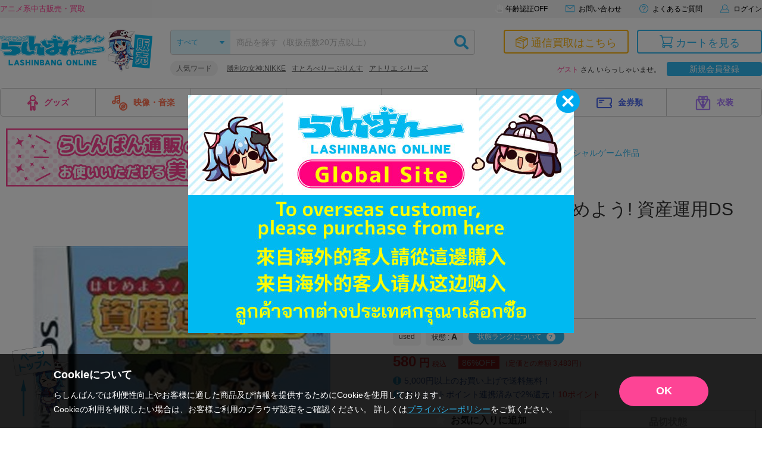

--- FILE ---
content_type: application/javascript
request_url: https://api.ipify.org/?format=jsonp&callback=getIP
body_size: -49
content:
getIP({"ip":"3.147.44.228"});